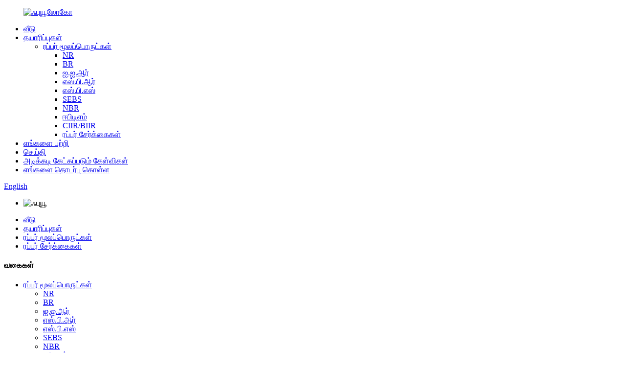

--- FILE ---
content_type: text/html
request_url: http://ta.fuyoumaoyi.com/rubber-additives/
body_size: 9715
content:
<!DOCTYPE html> <html dir="ltr" lang="ta"> <head> <meta http-equiv="Content-Type" content="text/html; charset=UTF-8" /> <!-- Google tag (gtag.js) --> <script async src="https://www.googletagmanager.com/gtag/js?id=G-FJVT77KT1V"></script> <script>
  window.dataLayer = window.dataLayer || [];
  function gtag(){dataLayer.push(arguments);}
  gtag('js', new Date());

  gtag('config', 'G-FJVT77KT1V');
</script> <title>ரப்பர் சேர்க்கைகள் உற்பத்தியாளர்கள் - சீனா ரப்பர் சேர்க்கைகள் தொழிற்சாலை மற்றும் சப்ளையர்கள்</title> <meta name="viewport" content="width=device-width,initial-scale=1,minimum-scale=1,maximum-scale=1,user-scalable=no"> <link rel="apple-touch-icon-precomposed" href=""> <meta name="format-detection" content="telephone=no"> <meta name="apple-mobile-web-app-capable" content="yes"> <meta name="apple-mobile-web-app-status-bar-style" content="black"> <link href="//cdn.globalso.com/fuyoumaoyi/style/global/style.css" rel="stylesheet"> <link href="//cdn.globalso.com/fuyoumaoyi/style/public/public.css" rel="stylesheet">  <link rel="shortcut icon" href="//cdn.globalso.com/fuyoumaoyi/cio.png" /> <link rel="canonical" href="https://www.fuyoumaoyi.com/rubber-additives/" /> <meta name="description" content="ரப்பர் சேர்க்கைகள் உற்பத்தியாளர்கள், தொழிற்சாலை, சீனாவில் இருந்து சப்ளையர்கள், உங்களுக்கும் உங்கள் வணிகத்திற்கும் நல்ல தொடக்கத்துடன் சேவை செய்வோம் என்று நாங்கள் உண்மையிலேயே நம்புகிறோம்.உங்களுக்காக எங்களால் ஏதாவது செய்ய முடிந்தால், அதைச் செய்வதில் நாங்கள் மிகவும் மகிழ்ச்சியடைவோம்.வருகைக்காக எங்கள் தொழிற்சாலைக்கு வரவேற்கிறோம்." /> <link href="//cdn.globalso.com/hide_search.css" rel="stylesheet"/><link href="//www.fuyoumaoyi.com/style/ta.html.css" rel="stylesheet"/></head> <body> <div class="container">   <!-- web_head start -->     <header class="web_head index_web_head">       <section class="head_layer">         <div class="layout">          <figure class="logo"> <a href="/">			<img src="//cdn.globalso.com/fuyoumaoyi/fuyoulogo1.png" alt="ஃபுயூலோகோ"> 				</a></figure>           <nav class="nav_wrap">            <ul class="head_nav">               <li><a href="/">வீடு</a></li> <li class="current-menu-ancestor"><a href="/products/">தயாரிப்புகள்</a> <ul class="sub-menu"> 	<li class="current-menu-ancestor current-menu-parent"><a href="/rubber-raw-materials/">ரப்பர் மூலப்பொருட்கள்</a> 	<ul class="sub-menu"> 		<li><a href="/nr/">NR</a></li> 		<li><a href="/br/">BR</a></li> 		<li><a href="/iir/">ஐ.ஐ.ஆர்</a></li> 		<li><a href="/sbr/">எஸ்.பி.ஆர்</a></li> 		<li><a href="/sbs/">எஸ்.பி.எஸ்</a></li> 		<li><a href="/sebs/">SEBS</a></li> 		<li><a href="/nbr/">NBR</a></li> 		<li><a href="/epdm/">ஈபிடிஎம்</a></li> 		<li><a href="/ciirbiir/">CIIR/BIIR</a></li> 		<li class="nav-current"><a href="/rubber-additives/">ரப்பர் சேர்க்கைகள்</a></li> 	</ul> </li> </ul> </li> <li><a href="/about-us/">எங்களை பற்றி</a></li> <li><a href="/news/">செய்தி</a></li> <li><a href="/faqs/">அடிக்கடி கேட்கப்படும் கேள்விகள்</a></li> <li><a href="/contact-us/">எங்களை தொடர்பு கொள்ள</a></li>             </ul>           </nav>            <div class="head_right">             <div class="change-language ensemble">   <div class="change-language-info">     <div class="change-language-title medium-title">        <div class="language-flag language-flag-en"><a href="https://www.fuyoumaoyi.com/"><b class="country-flag"></b><span>English</span> </a></div>        <b class="language-icon"></b>      </div> 	<div class="change-language-cont sub-content">         <div class="empty"></div>     </div>   </div> </div> <!--theme260-->              <span id="btn-search" class="btn--search"></span>           </div>         </div>       </section>     </header>       <!-- sys_sub_head -->     <section class="sys_sub_head">       <!-- swiper -->       <div class="head_bn_slider">         <div class="swiper-container">           <ul class="head_bn_items swiper-wrapper">            <li class="head_bn_item swiper-slide"><img src="//cdn.globalso.com/fuyoumaoyi/style/global/img/demo/head_banner_01.jpg" alt="ஃபுயூ"></li>           </ul>         </div>       </div>       <div class="path_bar">         <div class="layout">           <ul>            <li> <a itemprop="breadcrumb" href="/">வீடு</a></li><li> <a itemprop="breadcrumb" href="/products/" title="Products">தயாரிப்புகள்</a> </li><li> <a itemprop="breadcrumb" href="/rubber-raw-materials/" title="Rubber Raw Materials">ரப்பர் மூலப்பொருட்கள்</a> </li><li> <a href="#">ரப்பர் சேர்க்கைகள்</a></li>           </ul>         </div>       </div>     </section>              <section class="web_main page_main">   <div class="layout">     <aside class="aside">   <section class="aside-wrap">     <section class="side-widget">     <div class="side-tit-bar">       <h4 class="side-tit">வகைகள்</h4>     </div>     <ul class="side-cate">       <li class="current-menu-ancestor current-menu-parent"><a href="/rubber-raw-materials/">ரப்பர் மூலப்பொருட்கள்</a> <ul class="sub-menu"> 	<li><a href="/nr/">NR</a></li> 	<li><a href="/br/">BR</a></li> 	<li><a href="/iir/">ஐ.ஐ.ஆர்</a></li> 	<li><a href="/sbr/">எஸ்.பி.ஆர்</a></li> 	<li><a href="/sbs/">எஸ்.பி.எஸ்</a></li> 	<li><a href="/sebs/">SEBS</a></li> 	<li><a href="/nbr/">NBR</a></li> 	<li><a href="/epdm/">ஈபிடிஎம்</a></li> 	<li><a href="/ciirbiir/">CIIR/BIIR</a></li> 	<li class="nav-current"><a href="/rubber-additives/">ரப்பர் சேர்க்கைகள்</a></li> </ul> </li>     </ul>   </section>   <div class="side-widget">     <div class="side-tit-bar">       <h2 class="side-tit">சிறப்பு தயாரிப்புகள்</h2>     </div> 	  	 <div class="side-product-items">               <div class="items_content">                <div class="side_slider">                     <ul class="swiper-wrapper"> 				                   <li class="swiper-slide gm-sep side_product_item">                     <figure > <a href="/shanghai-fuyou-lord-chemlok-205-heat-curing-adhesive-product/" class="item-img"><img src="//cdn.globalso.com/fuyoumaoyi/H6c4a3ce8557f475c948c442d9ba06f71B-300x300.jpg" alt="ஷாங்காய் ஃபியூ லார்ட் செம்லோக் 205 வெப்பத்தை குணப்படுத்தும்..."></a>                       <figcaption>                         <h3 class="item_title"><a href="/shanghai-fuyou-lord-chemlok-205-heat-curing-adhesive-product/">ஷாங்காய் ஃபியூ லார்ட் செம்லோக் 205 வெப்ப குணப்படுத்தும் பிசின்</a></h3>                        </figcaption>                     </figure> 					</li> 					                   <li class="swiper-slide gm-sep side_product_item">                     <figure > <a href="/shanghai-fuyou-antioxidant-mb-nanjing-guohai-rubber-antioxidant-mb-25kg-box-has-good-anti-aging-effect-product/" class="item-img"><img src="//cdn.globalso.com/fuyoumaoyi/H3c7e04f801194e0bbf22e759badf1f97T-300x300.jpg" alt="ஷாங்காய் ஃபுயூ ஆக்ஸிஜனேற்ற MB Nanjing Guohai ru..."></a>                       <figcaption>                         <h3 class="item_title"><a href="/shanghai-fuyou-antioxidant-mb-nanjing-guohai-rubber-antioxidant-mb-25kg-box-has-good-anti-aging-effect-product/">ஷாங்காய் ஃபியூ ஆன்டிஆக்ஸிடன்ட் MB Nanjing Guohai ரப்பர் ஆக்ஸிஜனேற்ற MB 25kg / பெட்டியில் நல்ல வயதான எதிர்ப்பு உள்ளது...</a></h3>                        </figcaption>                     </figure> 					</li> 					                   <li class="swiper-slide gm-sep side_product_item">                     <figure > <a href="/shanghai-fuyou-brominated-butyl-rubber-russia-bbk232-butyl-rubber-biir232-product/" class="item-img"><img src="//cdn.globalso.com/fuyoumaoyi/Ha3cee6fa775d4e4680e97444fc21c533d-300x300.jpg" alt="ஷாங்காய் ஃபியூ ப்ரோமினேட் பியூட்டில் ரப்பர் ரஷ்யா பி..."></a>                       <figcaption>                         <h3 class="item_title"><a href="/shanghai-fuyou-brominated-butyl-rubber-russia-bbk232-butyl-rubber-biir232-product/">ஷாங்காய் ஃபுயூ ப்ரோமினேட் பியூட்டில் ரப்பர் ரஷ்யா BBK232 பியூட்டில் ரப்பர் BIIR232</a></h3>                        </figcaption>                     </figure> 					</li> 					                   <li class="swiper-slide gm-sep side_product_item">                     <figure > <a href="/shanghai-fuyou-nbr-jsr220s-raw-materials-of-nbr-product/" class="item-img"><img src="//cdn.globalso.com/fuyoumaoyi/H3d7b94c538f14e3bbcc29a118979e703n-300x300.jpg" alt="ஷாங்காய் ஃபுயூ என்பிஆர் ஜேஎஸ்ஆர்220எஸ் என்பிஆர் மூலப்பொருட்கள்"></a>                       <figcaption>                         <h3 class="item_title"><a href="/shanghai-fuyou-nbr-jsr220s-raw-materials-of-nbr-product/">ஷாங்காய் ஃபுயூ என்பிஆர் ஜேஎஸ்ஆர்220எஸ் என்பிஆர் மூலப்பொருட்கள்</a></h3>                        </figcaption>                     </figure> 					</li> 					                   <li class="swiper-slide gm-sep side_product_item">                     <figure > <a href="/styrene-butadiene-styrene-block-polymer-sbs-t171-acrylonitrile-butadiene-styrene-price-product/" class="item-img"><img src="//cdn.globalso.com/fuyoumaoyi/HTB10n0irxSYBuNjSspjq6x73VXae-300x300.jpg" alt="ஸ்டைரீன் புட்டாடீன் ஸ்டைரீன் பிளாக் பாலிமர் SBS T17..."></a>                       <figcaption>                         <h3 class="item_title"><a href="/styrene-butadiene-styrene-block-polymer-sbs-t171-acrylonitrile-butadiene-styrene-price-product/">ஸ்டைரீன் புடாடீன் ஸ்டைரீன் பிளாக் பாலிமர் SBS T171 அக்ரிலோனிட்ரைல் ப்யூடடீன் ஸ்டைரீன் விலை</a></h3>                        </figcaption>                     </figure> 					</li> 					                </ul> 				 </div>                 <div class="btn-prev"></div>                 <div class="btn-next"></div>               </div>             </div>    </div>            </section> </aside>    <section class="main">       <div class="product-list">         <h1 class="page_title">ரப்பர் சேர்க்கைகள்</h1>          	                  <ul class="product_list_items">    <li class="product_list_item">             <figure>               <span class="item_img"><img src="//cdn.globalso.com/fuyoumaoyi/H6c4a3ce8557f475c948c442d9ba06f71B.jpg" alt="ஷாங்காய் ஃபியூ லார்ட் செம்லோக் 205 வெப்ப குணப்படுத்தும் பிசின்"><a href="/shanghai-fuyou-lord-chemlok-205-heat-curing-adhesive-product/" title="Shanghai Fuyou Lord CHEMLOK 205 heat curing adhesive"></a> </span>               <figcaption> 			  <div class="item_information">                      <h3 class="item_title"><a href="/shanghai-fuyou-lord-chemlok-205-heat-curing-adhesive-product/" title="Shanghai Fuyou Lord CHEMLOK 205 heat curing adhesive">ஷாங்காய் ஃபியூ லார்ட் செம்லோக் 205 வெப்ப குணப்படுத்தும் பிசின்</a></h3>                 <div class="item_info"><p><span style="font-size: medium;">1. யுனிவர்சல் ப்ரைமர்.</span></p> <p><span style="font-size: medium;">2. மற்றும் எஃகு, துருப்பிடிக்காத எஃகு, அலுமினியம், இரும்பு, தாமிரம், அலுமினியம் அலாய் மற்றும் பிற உலோகங்கள் ஒட்டுதல்.</span></p> <p><span style="font-size: medium;">3. இது நல்ல அரிப்பு எதிர்ப்பு மற்றும் சுற்றுச்சூழல் எதிர்ப்பு உள்ளது.</span></p> </div>                 </div>                 <div class="product_btns">                   <a href="javascript:" class="priduct_btn_inquiry add_email12">விசாரணை</a><a href="/shanghai-fuyou-lord-chemlok-205-heat-curing-adhesive-product/" class="priduct_btn_detail">விவரம்</a>                 </div>               </figcaption>             </figure>           </li>    <li class="product_list_item">             <figure>               <span class="item_img"><img src="//cdn.globalso.com/fuyoumaoyi/H3c7e04f801194e0bbf22e759badf1f97T.jpg" alt="ஷாங்காய் ஃபுயூ ஆக்ஸிஜனேற்ற MB Nanjing Guohai ரப்பர் ஆக்ஸிஜனேற்ற MB 25kg / பெட்டியில் நல்ல வயதான எதிர்ப்பு விளைவைக் கொண்டுள்ளது"><a href="/shanghai-fuyou-antioxidant-mb-nanjing-guohai-rubber-antioxidant-mb-25kg-box-has-good-anti-aging-effect-product/" title="Shanghai Fuyou Antioxidant MB Nanjing Guohai rubber antioxidant MB 25kg / box has good anti-aging effect"></a> </span>               <figcaption> 			  <div class="item_information">                      <h3 class="item_title"><a href="/shanghai-fuyou-antioxidant-mb-nanjing-guohai-rubber-antioxidant-mb-25kg-box-has-good-anti-aging-effect-product/" title="Shanghai Fuyou Antioxidant MB Nanjing Guohai rubber antioxidant MB 25kg / box has good anti-aging effect">ஷாங்காய் ஃபுயூ ஆக்ஸிஜனேற்ற MB Nanjing Guohai ரப்பர் ஆக்ஸிஜனேற்ற MB 25kg / பெட்டியில் நல்ல வயதான எதிர்ப்பு விளைவைக் கொண்டுள்ளது</a></h3>                 <div class="item_info"><p><span style="font-size: medium;">ஆன்டிஆக்ஸிடன்ட் MB என்பது ரப்பர் தொழிலில் முக்கிய மாசுபடுத்தாத ஆக்ஸிஜனேற்றியாகும், இது வல்கனைசேஷன் போது ரப்பரின் நிறமாற்றத்தைக் குறைக்கும்.தயாரிப்பு இயற்கை ரப்பர், டீன் செயற்கை ரப்பர் மற்றும் லேடெக்ஸ் மற்றும் பாலிஎதிலின்களின் ஆக்ஸிஜனேற்றியாகப் பயன்படுத்தப்படலாம்.இது ஒரு வகையான இரண்டாம் நிலை ஆக்ஸிஜனேற்றம் என்று அழைக்கப்படுகிறது.மற்ற ஆன்டிஆக்ஸிடன்ட்களுடன் இதைப் பயன்படுத்தும்போது, ​​வெளிப்படையான சினெர்ஜிஸ்டிக் விளைவைப் பெறலாம்.கம்பி மற்றும் கேபிள் தொழிலுக்கு, வெளிப்படையான ஆக்ஸ்போர்டு பாட்டம், ஒளி மற்றும் பிரகாசமான வண்ண ரப்பர் பொருட்கள், ஃபோம் லேடெக்ஸ் பொருட்கள் மற்றும் பல.இது இயற்கை ரப்பர், டீன் செயற்கை ரப்பர் மற்றும் லேடெக்ஸ் ஆகியவற்றில் ஆக்ஸிஜனேற்றியாகப் பயன்படுத்தப்படுகிறது, மேலும் இது மாறி வேலன்ஸ் உலோகத்தை செயலிழக்கச் செய்யும் விளைவைக் கொண்டுள்ளது.அதன் கசப்பான சுவை காரணமாக, உணவுடன் தொடர்பு கொள்ளும் ரப்பர் பொருட்களுக்கு இது பொருந்தாது.</span></p> </div>                 </div>                 <div class="product_btns">                   <a href="javascript:" class="priduct_btn_inquiry add_email12">விசாரணை</a><a href="/shanghai-fuyou-antioxidant-mb-nanjing-guohai-rubber-antioxidant-mb-25kg-box-has-good-anti-aging-effect-product/" class="priduct_btn_detail">விவரம்</a>                 </div>               </figcaption>             </figure>           </li>    <li class="product_list_item">             <figure>               <span class="item_img"><img src="//cdn.globalso.com/fuyoumaoyi/H8bda9c1891a249129c908d4dfdfa9fc4S.jpg" alt="ஷாங்காய் ஃபியூ ரப்பர் ஆக்ஸிஜனேற்ற 4010NA தொழில்துறை ரப்பர் பிளாஸ்டிக் எதிர்ப்பு ஓசோன் வயதான நல்ல பாதுகாப்பு செயல்திறன்"><a href="/shanghai-fuyou-rubber-antioxidant-4010na-industrial-rubber-plastic-anti-ozone-aging-good-protection-performance-product/" title="Shanghai Fuyou Rubber antioxidant 4010NA industrial rubber plastic Anti ozone aging good protection performance"></a> </span>               <figcaption> 			  <div class="item_information">                      <h3 class="item_title"><a href="/shanghai-fuyou-rubber-antioxidant-4010na-industrial-rubber-plastic-anti-ozone-aging-good-protection-performance-product/" title="Shanghai Fuyou Rubber antioxidant 4010NA industrial rubber plastic Anti ozone aging good protection performance">ஷாங்காய் ஃபியூ ரப்பர் ஆக்ஸிஜனேற்ற 4010NA தொழில்துறை ரப்பர் பிளாஸ்டிக் எதிர்ப்பு ஓசோன் வயதான நல்ல பாதுகாப்பு செயல்திறன்</a></h3>                 <div class="item_info"><p><span style="font-size: medium;">வயதான எதிர்ப்பு முகவர் 4010NA ஆனது அமீன் வயதான எதிர்ப்பு முகவர்களிடையே சிறந்த செயல்திறனுடன் பொது வயதான எதிர்ப்பு முகவருக்கு சொந்தமானது, மேலும் அதன் ஓசோன் எதிர்ப்பு வயதான செயல்திறன் மற்றும் எதிர்ப்பு நெகிழ்வு கிராக்கிங் செயல்திறன் ஆகியவை குறிப்பாக சிறப்பாக உள்ளன.</span></p> </div>                 </div>                 <div class="product_btns">                   <a href="javascript:" class="priduct_btn_inquiry add_email12">விசாரணை</a><a href="/shanghai-fuyou-rubber-antioxidant-4010na-industrial-rubber-plastic-anti-ozone-aging-good-protection-performance-product/" class="priduct_btn_detail">விவரம்</a>                 </div>               </figcaption>             </figure>           </li>          </ul>         <div class="page_bar">         <div class="pages"></div>       </div>       </div>            </section>   </div> </section>      <!-- web_footer start -->     <footer class="web_footer">       <section class="foot_service">         <div class="layout">           <div class="foot_left">             <ul class="foot_nav">               <li><a href="/products/">தயாரிப்புகள்</a></li> <li><a href="/about-us/">எங்களை பற்றி</a></li> <li><a href="/news/">செய்தி</a></li> <li><a href="/faqs/">அடிக்கடி கேட்கப்படும் கேள்விகள்</a></li> <li><a href="/contact-us/">எங்களை தொடர்பு கொள்ள</a></li>             </ul>             <address class="foot_contact_list">               <ul> 			                  <li class="contact_item">                   <div class="contact_txt">                     <span class="item_label">தொலைபேசி:</span>                     <span class="item_val">+86-021-56840210</span>                   </div>                 </li> 												                <li class="contact_item clear">                   <div class="contact_txt">                     <span class="item_label">முகவரி:</span>                     <span class="item_val">Rm.803, Lianhe Binjiang Bldg, No. 111, Songqiao East Road, Baoshan Dist, Shanghai, China</span>                   </div>                 </li> 				              </ul>             </address>           </div>           <div class="foot_right">             <div class="company_subscribe">               <h3 class="subscribe_title">நீங்கள் எங்களை இங்கே தொடர்பு கொள்ளலாம்</h3>               <div class="learn_more">                 <a href="javascript:" class="button">இப்போது விசாரணை</a>               </div>             </div>           </div></div>         </section>         <section class="foot_bar">           <div class="layout">             <figure class="foot_logo">		<img src="//cdn.globalso.com/fuyoumaoyi/footlogo.png" alt="அடிக்குறிப்பு"> 	 </figure>             <div class="copyright">© பதிப்புரிமை - 2010-2022 : அனைத்து உரிமைகளும் பாதுகாக்கப்பட்டவை.<script type="text/javascript" src="//www.globalso.site/livechat.js"></script>         -  -  ,  ,  ,  ,  ,  ,         </div>             <ul class="foot_sns">              		<li><a target="_blank" href=""><img src="//cdn.globalso.com/fuyoumaoyi/sns01.png" alt="முகநூல்"></a></li> 			<li><a target="_blank" href=""><img src="//cdn.globalso.com/fuyoumaoyi/sns02.png" alt="ட்விட்டர்"></a></li> 			<li><a target="_blank" href=""><img src="//cdn.globalso.com/fuyoumaoyi/linnk.png" alt="இணைப்பு"></a></li> 			<li><a target="_blank" href=""><img src="//cdn.globalso.com/fuyoumaoyi/sns04.png" alt="வலைஒளி"></a></li> 	            </ul>           </div>         </section>          </footer>     <!--// web_footer end -->   </div> <aside class="scrollsidebar" id="scrollsidebar">   <div class="side_content">     <div class="side_list">       <header class="hd"><img src="//cdn.globalso.com/title_pic.png" alt="ஆன்லைன் இன்யூரி"/></header>       <div class="cont">         <li><a class="email" href="javascript:" >மின்னஞ்சல் அனுப்பு</a></li>                                       </div>                   <div class="side_title"><a  class="close_btn"><span>x</span></a></div>     </div>   </div>   <div class="show_btn"></div> </aside> <div class="inquiry-pop-bd">   <div class="inquiry-pop"> <i class="ico-close-pop" onclick="hideMsgPop();"></i>      <script type="text/javascript" src="//www.globalso.site/form.js"></script>   </div> </div>    <div class="web-search"> <b id="btn-search-close" class="btn--search-close"></b>     <div style=" width:100%">       <div class="head-search">         <form action="/search.php" method="get">           <input class="search-ipt" name="s" placeholder="Start Typing..." /> 		  <input type="hidden" name="cat" value="490"/>           <input class="search-btn" type="submit" value=""/>           <span class="search-attr">தேட என்டர் அல்லது மூட ESC ஐ அழுத்தவும்</span>         </form>       </div>     </div>   </div> <script type="text/javascript" src="//cdn.globalso.com/fuyoumaoyi/style/global/js/jquery.min.js"></script>  <script type="text/javascript" src="//cdn.globalso.com/fuyoumaoyi/style/global/js/common.js"></script> <script type="text/javascript" src="//cdn.globalso.com/fuyoumaoyi/style/public/public.js"></script>  <!--[if lt IE 9]> <script src="//cdn.globalso.com/fuyoumaoyi/style/global/js/html5.js"></script> <![endif]--> <script type="text/javascript">

if(typeof jQuery == 'undefined' || typeof jQuery.fn.on == 'undefined') {
	document.write('<script src="https://www.fuyoumaoyi.com/wp-content/plugins/bb-plugin/js/jquery.js"><\/script>');
	document.write('<script src="https://www.fuyoumaoyi.com/wp-content/plugins/bb-plugin/js/jquery.migrate.min.js"><\/script>');
}

</script><ul class="prisna-wp-translate-seo" id="prisna-translator-seo"><li class="language-flag language-flag-en"><a href="https://www.fuyoumaoyi.com/rubber-additives/" title="English" target="_blank"><b class="country-flag"></b><span>English</span></a></li><li class="language-flag language-flag-fr"><a href="http://fr.fuyoumaoyi.com/rubber-additives/" title="French" target="_blank"><b class="country-flag"></b><span>French</span></a></li><li class="language-flag language-flag-de"><a href="http://de.fuyoumaoyi.com/rubber-additives/" title="German" target="_blank"><b class="country-flag"></b><span>German</span></a></li><li class="language-flag language-flag-pt"><a href="http://pt.fuyoumaoyi.com/rubber-additives/" title="Portuguese" target="_blank"><b class="country-flag"></b><span>Portuguese</span></a></li><li class="language-flag language-flag-es"><a href="http://es.fuyoumaoyi.com/rubber-additives/" title="Spanish" target="_blank"><b class="country-flag"></b><span>Spanish</span></a></li><li class="language-flag language-flag-ru"><a href="http://ru.fuyoumaoyi.com/rubber-additives/" title="Russian" target="_blank"><b class="country-flag"></b><span>Russian</span></a></li><li class="language-flag language-flag-ja"><a href="http://ja.fuyoumaoyi.com/rubber-additives/" title="Japanese" target="_blank"><b class="country-flag"></b><span>Japanese</span></a></li><li class="language-flag language-flag-ko"><a href="http://ko.fuyoumaoyi.com/rubber-additives/" title="Korean" target="_blank"><b class="country-flag"></b><span>Korean</span></a></li><li class="language-flag language-flag-ar"><a href="http://ar.fuyoumaoyi.com/rubber-additives/" title="Arabic" target="_blank"><b class="country-flag"></b><span>Arabic</span></a></li><li class="language-flag language-flag-ga"><a href="http://ga.fuyoumaoyi.com/rubber-additives/" title="Irish" target="_blank"><b class="country-flag"></b><span>Irish</span></a></li><li class="language-flag language-flag-el"><a href="http://el.fuyoumaoyi.com/rubber-additives/" title="Greek" target="_blank"><b class="country-flag"></b><span>Greek</span></a></li><li class="language-flag language-flag-tr"><a href="http://tr.fuyoumaoyi.com/rubber-additives/" title="Turkish" target="_blank"><b class="country-flag"></b><span>Turkish</span></a></li><li class="language-flag language-flag-it"><a href="http://it.fuyoumaoyi.com/rubber-additives/" title="Italian" target="_blank"><b class="country-flag"></b><span>Italian</span></a></li><li class="language-flag language-flag-da"><a href="http://da.fuyoumaoyi.com/rubber-additives/" title="Danish" target="_blank"><b class="country-flag"></b><span>Danish</span></a></li><li class="language-flag language-flag-ro"><a href="http://ro.fuyoumaoyi.com/rubber-additives/" title="Romanian" target="_blank"><b class="country-flag"></b><span>Romanian</span></a></li><li class="language-flag language-flag-id"><a href="http://id.fuyoumaoyi.com/rubber-additives/" title="Indonesian" target="_blank"><b class="country-flag"></b><span>Indonesian</span></a></li><li class="language-flag language-flag-cs"><a href="http://cs.fuyoumaoyi.com/rubber-additives/" title="Czech" target="_blank"><b class="country-flag"></b><span>Czech</span></a></li><li class="language-flag language-flag-af"><a href="http://af.fuyoumaoyi.com/rubber-additives/" title="Afrikaans" target="_blank"><b class="country-flag"></b><span>Afrikaans</span></a></li><li class="language-flag language-flag-sv"><a href="http://sv.fuyoumaoyi.com/rubber-additives/" title="Swedish" target="_blank"><b class="country-flag"></b><span>Swedish</span></a></li><li class="language-flag language-flag-pl"><a href="http://pl.fuyoumaoyi.com/rubber-additives/" title="Polish" target="_blank"><b class="country-flag"></b><span>Polish</span></a></li><li class="language-flag language-flag-eu"><a href="http://eu.fuyoumaoyi.com/rubber-additives/" title="Basque" target="_blank"><b class="country-flag"></b><span>Basque</span></a></li><li class="language-flag language-flag-ca"><a href="http://ca.fuyoumaoyi.com/rubber-additives/" title="Catalan" target="_blank"><b class="country-flag"></b><span>Catalan</span></a></li><li class="language-flag language-flag-eo"><a href="http://eo.fuyoumaoyi.com/rubber-additives/" title="Esperanto" target="_blank"><b class="country-flag"></b><span>Esperanto</span></a></li><li class="language-flag language-flag-hi"><a href="http://hi.fuyoumaoyi.com/rubber-additives/" title="Hindi" target="_blank"><b class="country-flag"></b><span>Hindi</span></a></li><li class="language-flag language-flag-lo"><a href="http://lo.fuyoumaoyi.com/rubber-additives/" title="Lao" target="_blank"><b class="country-flag"></b><span>Lao</span></a></li><li class="language-flag language-flag-sq"><a href="http://sq.fuyoumaoyi.com/rubber-additives/" title="Albanian" target="_blank"><b class="country-flag"></b><span>Albanian</span></a></li><li class="language-flag language-flag-am"><a href="http://am.fuyoumaoyi.com/rubber-additives/" title="Amharic" target="_blank"><b class="country-flag"></b><span>Amharic</span></a></li><li class="language-flag language-flag-hy"><a href="http://hy.fuyoumaoyi.com/rubber-additives/" title="Armenian" target="_blank"><b class="country-flag"></b><span>Armenian</span></a></li><li class="language-flag language-flag-az"><a href="http://az.fuyoumaoyi.com/rubber-additives/" title="Azerbaijani" target="_blank"><b class="country-flag"></b><span>Azerbaijani</span></a></li><li class="language-flag language-flag-be"><a href="http://be.fuyoumaoyi.com/rubber-additives/" title="Belarusian" target="_blank"><b class="country-flag"></b><span>Belarusian</span></a></li><li class="language-flag language-flag-bn"><a href="http://bn.fuyoumaoyi.com/rubber-additives/" title="Bengali" target="_blank"><b class="country-flag"></b><span>Bengali</span></a></li><li class="language-flag language-flag-bs"><a href="http://bs.fuyoumaoyi.com/rubber-additives/" title="Bosnian" target="_blank"><b class="country-flag"></b><span>Bosnian</span></a></li><li class="language-flag language-flag-bg"><a href="http://bg.fuyoumaoyi.com/rubber-additives/" title="Bulgarian" target="_blank"><b class="country-flag"></b><span>Bulgarian</span></a></li><li class="language-flag language-flag-ceb"><a href="http://ceb.fuyoumaoyi.com/rubber-additives/" title="Cebuano" target="_blank"><b class="country-flag"></b><span>Cebuano</span></a></li><li class="language-flag language-flag-ny"><a href="http://ny.fuyoumaoyi.com/rubber-additives/" title="Chichewa" target="_blank"><b class="country-flag"></b><span>Chichewa</span></a></li><li class="language-flag language-flag-co"><a href="http://co.fuyoumaoyi.com/rubber-additives/" title="Corsican" target="_blank"><b class="country-flag"></b><span>Corsican</span></a></li><li class="language-flag language-flag-hr"><a href="http://hr.fuyoumaoyi.com/rubber-additives/" title="Croatian" target="_blank"><b class="country-flag"></b><span>Croatian</span></a></li><li class="language-flag language-flag-nl"><a href="http://nl.fuyoumaoyi.com/rubber-additives/" title="Dutch" target="_blank"><b class="country-flag"></b><span>Dutch</span></a></li><li class="language-flag language-flag-et"><a href="http://et.fuyoumaoyi.com/rubber-additives/" title="Estonian" target="_blank"><b class="country-flag"></b><span>Estonian</span></a></li><li class="language-flag language-flag-tl"><a href="http://tl.fuyoumaoyi.com/rubber-additives/" title="Filipino" target="_blank"><b class="country-flag"></b><span>Filipino</span></a></li><li class="language-flag language-flag-fi"><a href="http://fi.fuyoumaoyi.com/rubber-additives/" title="Finnish" target="_blank"><b class="country-flag"></b><span>Finnish</span></a></li><li class="language-flag language-flag-fy"><a href="http://fy.fuyoumaoyi.com/rubber-additives/" title="Frisian" target="_blank"><b class="country-flag"></b><span>Frisian</span></a></li><li class="language-flag language-flag-gl"><a href="http://gl.fuyoumaoyi.com/rubber-additives/" title="Galician" target="_blank"><b class="country-flag"></b><span>Galician</span></a></li><li class="language-flag language-flag-ka"><a href="http://ka.fuyoumaoyi.com/rubber-additives/" title="Georgian" target="_blank"><b class="country-flag"></b><span>Georgian</span></a></li><li class="language-flag language-flag-gu"><a href="http://gu.fuyoumaoyi.com/rubber-additives/" title="Gujarati" target="_blank"><b class="country-flag"></b><span>Gujarati</span></a></li><li class="language-flag language-flag-ht"><a href="http://ht.fuyoumaoyi.com/rubber-additives/" title="Haitian" target="_blank"><b class="country-flag"></b><span>Haitian</span></a></li><li class="language-flag language-flag-ha"><a href="http://ha.fuyoumaoyi.com/rubber-additives/" title="Hausa" target="_blank"><b class="country-flag"></b><span>Hausa</span></a></li><li class="language-flag language-flag-haw"><a href="http://haw.fuyoumaoyi.com/rubber-additives/" title="Hawaiian" target="_blank"><b class="country-flag"></b><span>Hawaiian</span></a></li><li class="language-flag language-flag-iw"><a href="http://iw.fuyoumaoyi.com/rubber-additives/" title="Hebrew" target="_blank"><b class="country-flag"></b><span>Hebrew</span></a></li><li class="language-flag language-flag-hmn"><a href="http://hmn.fuyoumaoyi.com/rubber-additives/" title="Hmong" target="_blank"><b class="country-flag"></b><span>Hmong</span></a></li><li class="language-flag language-flag-hu"><a href="http://hu.fuyoumaoyi.com/rubber-additives/" title="Hungarian" target="_blank"><b class="country-flag"></b><span>Hungarian</span></a></li><li class="language-flag language-flag-is"><a href="http://is.fuyoumaoyi.com/rubber-additives/" title="Icelandic" target="_blank"><b class="country-flag"></b><span>Icelandic</span></a></li><li class="language-flag language-flag-ig"><a href="http://ig.fuyoumaoyi.com/rubber-additives/" title="Igbo" target="_blank"><b class="country-flag"></b><span>Igbo</span></a></li><li class="language-flag language-flag-jw"><a href="http://jw.fuyoumaoyi.com/rubber-additives/" title="Javanese" target="_blank"><b class="country-flag"></b><span>Javanese</span></a></li><li class="language-flag language-flag-kn"><a href="http://kn.fuyoumaoyi.com/rubber-additives/" title="Kannada" target="_blank"><b class="country-flag"></b><span>Kannada</span></a></li><li class="language-flag language-flag-kk"><a href="http://kk.fuyoumaoyi.com/rubber-additives/" title="Kazakh" target="_blank"><b class="country-flag"></b><span>Kazakh</span></a></li><li class="language-flag language-flag-km"><a href="http://km.fuyoumaoyi.com/rubber-additives/" title="Khmer" target="_blank"><b class="country-flag"></b><span>Khmer</span></a></li><li class="language-flag language-flag-ku"><a href="http://ku.fuyoumaoyi.com/rubber-additives/" title="Kurdish" target="_blank"><b class="country-flag"></b><span>Kurdish</span></a></li><li class="language-flag language-flag-ky"><a href="http://ky.fuyoumaoyi.com/rubber-additives/" title="Kyrgyz" target="_blank"><b class="country-flag"></b><span>Kyrgyz</span></a></li><li class="language-flag language-flag-la"><a href="http://la.fuyoumaoyi.com/rubber-additives/" title="Latin" target="_blank"><b class="country-flag"></b><span>Latin</span></a></li><li class="language-flag language-flag-lv"><a href="http://lv.fuyoumaoyi.com/rubber-additives/" title="Latvian" target="_blank"><b class="country-flag"></b><span>Latvian</span></a></li><li class="language-flag language-flag-lt"><a href="http://lt.fuyoumaoyi.com/rubber-additives/" title="Lithuanian" target="_blank"><b class="country-flag"></b><span>Lithuanian</span></a></li><li class="language-flag language-flag-lb"><a href="http://lb.fuyoumaoyi.com/rubber-additives/" title="Luxembou.." target="_blank"><b class="country-flag"></b><span>Luxembou..</span></a></li><li class="language-flag language-flag-mk"><a href="http://mk.fuyoumaoyi.com/rubber-additives/" title="Macedonian" target="_blank"><b class="country-flag"></b><span>Macedonian</span></a></li><li class="language-flag language-flag-mg"><a href="http://mg.fuyoumaoyi.com/rubber-additives/" title="Malagasy" target="_blank"><b class="country-flag"></b><span>Malagasy</span></a></li><li class="language-flag language-flag-ms"><a href="http://ms.fuyoumaoyi.com/rubber-additives/" title="Malay" target="_blank"><b class="country-flag"></b><span>Malay</span></a></li><li class="language-flag language-flag-ml"><a href="http://ml.fuyoumaoyi.com/rubber-additives/" title="Malayalam" target="_blank"><b class="country-flag"></b><span>Malayalam</span></a></li><li class="language-flag language-flag-mt"><a href="http://mt.fuyoumaoyi.com/rubber-additives/" title="Maltese" target="_blank"><b class="country-flag"></b><span>Maltese</span></a></li><li class="language-flag language-flag-mi"><a href="http://mi.fuyoumaoyi.com/rubber-additives/" title="Maori" target="_blank"><b class="country-flag"></b><span>Maori</span></a></li><li class="language-flag language-flag-mr"><a href="http://mr.fuyoumaoyi.com/rubber-additives/" title="Marathi" target="_blank"><b class="country-flag"></b><span>Marathi</span></a></li><li class="language-flag language-flag-mn"><a href="http://mn.fuyoumaoyi.com/rubber-additives/" title="Mongolian" target="_blank"><b class="country-flag"></b><span>Mongolian</span></a></li><li class="language-flag language-flag-my"><a href="http://my.fuyoumaoyi.com/rubber-additives/" title="Burmese" target="_blank"><b class="country-flag"></b><span>Burmese</span></a></li><li class="language-flag language-flag-ne"><a href="http://ne.fuyoumaoyi.com/rubber-additives/" title="Nepali" target="_blank"><b class="country-flag"></b><span>Nepali</span></a></li><li class="language-flag language-flag-no"><a href="http://no.fuyoumaoyi.com/rubber-additives/" title="Norwegian" target="_blank"><b class="country-flag"></b><span>Norwegian</span></a></li><li class="language-flag language-flag-ps"><a href="http://ps.fuyoumaoyi.com/rubber-additives/" title="Pashto" target="_blank"><b class="country-flag"></b><span>Pashto</span></a></li><li class="language-flag language-flag-fa"><a href="http://fa.fuyoumaoyi.com/rubber-additives/" title="Persian" target="_blank"><b class="country-flag"></b><span>Persian</span></a></li><li class="language-flag language-flag-pa"><a href="http://pa.fuyoumaoyi.com/rubber-additives/" title="Punjabi" target="_blank"><b class="country-flag"></b><span>Punjabi</span></a></li><li class="language-flag language-flag-sr"><a href="http://sr.fuyoumaoyi.com/rubber-additives/" title="Serbian" target="_blank"><b class="country-flag"></b><span>Serbian</span></a></li><li class="language-flag language-flag-st"><a href="http://st.fuyoumaoyi.com/rubber-additives/" title="Sesotho" target="_blank"><b class="country-flag"></b><span>Sesotho</span></a></li><li class="language-flag language-flag-si"><a href="http://si.fuyoumaoyi.com/rubber-additives/" title="Sinhala" target="_blank"><b class="country-flag"></b><span>Sinhala</span></a></li><li class="language-flag language-flag-sk"><a href="http://sk.fuyoumaoyi.com/rubber-additives/" title="Slovak" target="_blank"><b class="country-flag"></b><span>Slovak</span></a></li><li class="language-flag language-flag-sl"><a href="http://sl.fuyoumaoyi.com/rubber-additives/" title="Slovenian" target="_blank"><b class="country-flag"></b><span>Slovenian</span></a></li><li class="language-flag language-flag-so"><a href="http://so.fuyoumaoyi.com/rubber-additives/" title="Somali" target="_blank"><b class="country-flag"></b><span>Somali</span></a></li><li class="language-flag language-flag-sm"><a href="http://sm.fuyoumaoyi.com/rubber-additives/" title="Samoan" target="_blank"><b class="country-flag"></b><span>Samoan</span></a></li><li class="language-flag language-flag-gd"><a href="http://gd.fuyoumaoyi.com/rubber-additives/" title="Scots Gaelic" target="_blank"><b class="country-flag"></b><span>Scots Gaelic</span></a></li><li class="language-flag language-flag-sn"><a href="http://sn.fuyoumaoyi.com/rubber-additives/" title="Shona" target="_blank"><b class="country-flag"></b><span>Shona</span></a></li><li class="language-flag language-flag-sd"><a href="http://sd.fuyoumaoyi.com/rubber-additives/" title="Sindhi" target="_blank"><b class="country-flag"></b><span>Sindhi</span></a></li><li class="language-flag language-flag-su"><a href="http://su.fuyoumaoyi.com/rubber-additives/" title="Sundanese" target="_blank"><b class="country-flag"></b><span>Sundanese</span></a></li><li class="language-flag language-flag-sw"><a href="http://sw.fuyoumaoyi.com/rubber-additives/" title="Swahili" target="_blank"><b class="country-flag"></b><span>Swahili</span></a></li><li class="language-flag language-flag-tg"><a href="http://tg.fuyoumaoyi.com/rubber-additives/" title="Tajik" target="_blank"><b class="country-flag"></b><span>Tajik</span></a></li><li class="language-flag language-flag-ta"><a href="http://ta.fuyoumaoyi.com/rubber-additives/" title="Tamil" target="_blank"><b class="country-flag"></b><span>Tamil</span></a></li><li class="language-flag language-flag-te"><a href="http://te.fuyoumaoyi.com/rubber-additives/" title="Telugu" target="_blank"><b class="country-flag"></b><span>Telugu</span></a></li><li class="language-flag language-flag-th"><a href="http://th.fuyoumaoyi.com/rubber-additives/" title="Thai" target="_blank"><b class="country-flag"></b><span>Thai</span></a></li><li class="language-flag language-flag-uk"><a href="http://uk.fuyoumaoyi.com/rubber-additives/" title="Ukrainian" target="_blank"><b class="country-flag"></b><span>Ukrainian</span></a></li><li class="language-flag language-flag-ur"><a href="http://ur.fuyoumaoyi.com/rubber-additives/" title="Urdu" target="_blank"><b class="country-flag"></b><span>Urdu</span></a></li><li class="language-flag language-flag-uz"><a href="http://uz.fuyoumaoyi.com/rubber-additives/" title="Uzbek" target="_blank"><b class="country-flag"></b><span>Uzbek</span></a></li><li class="language-flag language-flag-vi"><a href="http://vi.fuyoumaoyi.com/rubber-additives/" title="Vietnamese" target="_blank"><b class="country-flag"></b><span>Vietnamese</span></a></li><li class="language-flag language-flag-cy"><a href="http://cy.fuyoumaoyi.com/rubber-additives/" title="Welsh" target="_blank"><b class="country-flag"></b><span>Welsh</span></a></li><li class="language-flag language-flag-xh"><a href="http://xh.fuyoumaoyi.com/rubber-additives/" title="Xhosa" target="_blank"><b class="country-flag"></b><span>Xhosa</span></a></li><li class="language-flag language-flag-yi"><a href="http://yi.fuyoumaoyi.com/rubber-additives/" title="Yiddish" target="_blank"><b class="country-flag"></b><span>Yiddish</span></a></li><li class="language-flag language-flag-yo"><a href="http://yo.fuyoumaoyi.com/rubber-additives/" title="Yoruba" target="_blank"><b class="country-flag"></b><span>Yoruba</span></a></li><li class="language-flag language-flag-zu"><a href="http://zu.fuyoumaoyi.com/rubber-additives/" title="Zulu" target="_blank"><b class="country-flag"></b><span>Zulu</span></a></li><li class="language-flag language-flag-rw"><a href="http://rw.fuyoumaoyi.com/rubber-additives/" title="Kinyarwanda" target="_blank"><b class="country-flag"></b><span>Kinyarwanda</span></a></li><li class="language-flag language-flag-tt"><a href="http://tt.fuyoumaoyi.com/rubber-additives/" title="Tatar" target="_blank"><b class="country-flag"></b><span>Tatar</span></a></li><li class="language-flag language-flag-or"><a href="http://or.fuyoumaoyi.com/rubber-additives/" title="Oriya" target="_blank"><b class="country-flag"></b><span>Oriya</span></a></li><li class="language-flag language-flag-tk"><a href="http://tk.fuyoumaoyi.com/rubber-additives/" title="Turkmen" target="_blank"><b class="country-flag"></b><span>Turkmen</span></a></li><li class="language-flag language-flag-ug"><a href="http://ug.fuyoumaoyi.com/rubber-additives/" title="Uyghur" target="_blank"><b class="country-flag"></b><span>Uyghur</span></a></li></ul><link rel='stylesheet' id='fl-builder-layout-1621-css'  href='https://www.fuyoumaoyi.com/uploads/bb-plugin/cache/1621-layout.css?ver=db5453129e116f0fffad4379cc97f05f' type='text/css' media='all' /> <link rel='stylesheet' id='fl-builder-layout-1610-css'  href='https://www.fuyoumaoyi.com/uploads/bb-plugin/cache/1610-layout-partial.css?ver=7924c26753ca6d905e57255d2b0d1276' type='text/css' media='all' /> <link rel='stylesheet' id='fl-builder-layout-1592-css'  href='https://www.fuyoumaoyi.com/uploads/bb-plugin/cache/1592-layout-partial.css?ver=6b00b26c1141503036e843145d4665b8' type='text/css' media='all' />   <script type='text/javascript' src='https://www.fuyoumaoyi.com/uploads/bb-plugin/cache/1621-layout.js?ver=db5453129e116f0fffad4379cc97f05f'></script> <script>
function getCookie(name) {
    var arg = name + "=";
    var alen = arg.length;
    var clen = document.cookie.length;
    var i = 0;
    while (i < clen) {
        var j = i + alen;
        if (document.cookie.substring(i, j) == arg) return getCookieVal(j);
        i = document.cookie.indexOf(" ", i) + 1;
        if (i == 0) break;
    }
    return null;
}
function setCookie(name, value) {
    var expDate = new Date();
    var argv = setCookie.arguments;
    var argc = setCookie.arguments.length;
    var expires = (argc > 2) ? argv[2] : null;
    var path = (argc > 3) ? argv[3] : null;
    var domain = (argc > 4) ? argv[4] : null;
    var secure = (argc > 5) ? argv[5] : false;
    if (expires != null) {
        expDate.setTime(expDate.getTime() + expires);
    }
    document.cookie = name + "=" + escape(value) + ((expires == null) ? "": ("; expires=" + expDate.toUTCString())) + ((path == null) ? "": ("; path=" + path)) + ((domain == null) ? "": ("; domain=" + domain)) + ((secure == true) ? "; secure": "");
}
function getCookieVal(offset) {
    var endstr = document.cookie.indexOf(";", offset);
    if (endstr == -1) endstr = document.cookie.length;
    return unescape(document.cookie.substring(offset, endstr));
}

var firstshow = 0;
var cfstatshowcookie = getCookie('easyiit_stats');
if (cfstatshowcookie != 1) {
    a = new Date();
    h = a.getHours();
    m = a.getMinutes();
    s = a.getSeconds();
    sparetime = 1000 * 60 * 60 * 24 * 1 - (h * 3600 + m * 60 + s) * 1000 - 1;
    setCookie('easyiit_stats', 1, sparetime, '/');
    firstshow = 1;
}
if (!navigator.cookieEnabled) {
    firstshow = 0;
}
var referrer = escape(document.referrer);
var currweb = escape(location.href);
var screenwidth = screen.width;
var screenheight = screen.height;
var screencolordepth = screen.colorDepth;
$(function($){
   $.get("https://www.fuyoumaoyi.com/statistic.php", { action:'stats_init', assort:0, referrer:referrer, currweb:currweb , firstshow:firstshow ,screenwidth:screenwidth, screenheight: screenheight, screencolordepth: screencolordepth, ranstr: Math.random()},function(data){}, "json");
			
});
</script>   </body> </html><!-- Globalso Cache file was created in 0.38299989700317 seconds, on 21-12-22 14:53:19 -->

--- FILE ---
content_type: text/css
request_url: https://www.fuyoumaoyi.com/uploads/bb-plugin/cache/1610-layout-partial.css?ver=7924c26753ca6d905e57255d2b0d1276
body_size: 518
content:
 .fl-node-61dcf8023d5b4 > .fl-row-content-wrap {padding-top:0px;padding-right:0px;padding-bottom:0px;padding-left:0px;} .fl-node-61dcf922caee9 > .fl-row-content-wrap {padding-top:0px;padding-right:0px;padding-bottom:0px;padding-left:0px;} .fl-node-61dcf9f2739a6 > .fl-row-content-wrap {padding-top:0px;padding-right:0px;padding-bottom:0px;padding-left:0px;} .fl-node-61dcfaf4c34c0 > .fl-row-content-wrap {padding-top:0px;padding-right:0px;padding-bottom:0px;padding-left:0px;} .fl-node-61dd406b00942 > .fl-row-content-wrap {padding-top:0px;padding-right:0px;padding-bottom:0px;padding-left:0px;} .fl-node-61dd40989a449 > .fl-row-content-wrap {padding-top:0px;padding-right:0px;padding-bottom:0px;padding-left:0px;}.fl-node-61dcf8023eb89 {width: 100%;}.fl-node-61dcf8f127e2a {width: 100%;}.fl-node-61dd43beb132f {width: 100%;}.fl-node-61dcf922cb205 {width: 100%;}.fl-node-61dd415db55eb {width: 100%;}.fl-node-61dd3ee16b5ea {width: 65.47%;}.fl-node-61dcfa205b79e {width: 34.53%;}.fl-node-61df934097960 {width: 100%;}.fl-node-61dcfaf4c39a5 {width: 100%;}.fl-node-61dd3a6d197fe {width: 50%;}.fl-builder-content .fl-node-61dd3a6d197fe > .fl-col-content {border-style: solid;border-width: 0;border-color: #dddddd;border-color: rgba(221,221,221, 1);} .fl-node-61dd3a6d197fe > .fl-col-content {margin-top:10px;margin-right:10px;margin-bottom:10px;margin-left:10px;}.fl-builder-content .fl-node-61dd3a6d197fe > .fl-col-content {border-top-width:1px;border-right-width:1px;border-bottom-width:1px;border-left-width:1px;}.fl-node-61dd4b3aa0b3b {width: 50%;}.fl-builder-content .fl-node-61dd4b3aa0b3b > .fl-col-content {border-style: solid;border-width: 0;border-color: #dddddd;border-color: rgba(221,221,221, 1);} .fl-node-61dd4b3aa0b3b > .fl-col-content {margin-top:10px;margin-right:10px;margin-bottom:10px;margin-left:10px;}.fl-builder-content .fl-node-61dd4b3aa0b3b > .fl-col-content {border-top-width:1px;border-right-width:1px;border-bottom-width:1px;border-left-width:1px;}.fl-node-61dd4b5c6d157 {width: 50%;}.fl-builder-content .fl-node-61dd4b5c6d157 > .fl-col-content {border-style: solid;border-width: 0;border-color: #dddddd;border-color: rgba(221,221,221, 1);} .fl-node-61dd4b5c6d157 > .fl-col-content {margin-top:10px;margin-right:10px;margin-bottom:10px;margin-left:10px;}.fl-builder-content .fl-node-61dd4b5c6d157 > .fl-col-content {border-top-width:1px;border-right-width:1px;border-bottom-width:1px;border-left-width:1px;}.fl-node-61dd4b5e6889f {width: 50%;}.fl-builder-content .fl-node-61dd4b5e6889f > .fl-col-content {border-style: solid;border-width: 0;border-color: #dddddd;border-color: rgba(221,221,221, 1);} .fl-node-61dd4b5e6889f > .fl-col-content {margin-top:10px;margin-right:10px;margin-bottom:10px;margin-left:10px;}.fl-builder-content .fl-node-61dd4b5e6889f > .fl-col-content {border-top-width:1px;border-right-width:1px;border-bottom-width:1px;border-left-width:1px;}.fl-node-61dd406b00fdd {width: 100%;}.fl-node-61dd407fbc7e0 {width: 100%;}.fl-node-61dd40989a912 {width: 100%;}.fl-node-61dd46987a2d9 {width: 100%;}.fl-node-61dd46e90cfbb {width: 100%;}.fl-module-heading .fl-heading {padding: 0 !important;margin: 0 !important;}.fl-node-61dcf8023d499.fl-module-heading .fl-heading {text-align: left;} .fl-node-61dcf8f127bf4 > .fl-module-content {margin-bottom:0px;} .fl-node-61dd43bc41968 > .fl-module-content {margin-top:0px;margin-bottom:0px;}.fl-node-61dcf922cb242.fl-module-heading .fl-heading {text-align: left;} .fl-node-61dd43f50e2c1 > .fl-module-content {margin-top:0px;margin-bottom:0px;} .fl-node-61df933e6955d > .fl-module-content {margin-top:0px;margin-bottom:0px;}.fl-node-61dcfaf4c39e4.fl-module-heading .fl-heading {text-align: left;}.fl-node-61dd406b0101a.fl-module-heading .fl-heading {text-align: left;}

--- FILE ---
content_type: text/css
request_url: https://www.fuyoumaoyi.com/uploads/bb-plugin/cache/1592-layout-partial.css?ver=6b00b26c1141503036e843145d4665b8
body_size: 493
content:
 .fl-node-61dcf8023d5b4 > .fl-row-content-wrap {padding-top:0px;padding-right:0px;padding-bottom:0px;padding-left:0px;} .fl-node-61dcf922caee9 > .fl-row-content-wrap {padding-top:0px;padding-right:0px;padding-bottom:0px;padding-left:0px;} .fl-node-61dcf9f2739a6 > .fl-row-content-wrap {padding-top:0px;padding-right:0px;padding-bottom:0px;padding-left:0px;} .fl-node-61dcfaf4c34c0 > .fl-row-content-wrap {padding-top:0px;padding-right:0px;padding-bottom:0px;padding-left:0px;} .fl-node-61dd406b00942 > .fl-row-content-wrap {padding-top:0px;padding-right:0px;padding-bottom:0px;padding-left:0px;} .fl-node-61dd40989a449 > .fl-row-content-wrap {padding-top:0px;padding-right:0px;padding-bottom:0px;padding-left:0px;}.fl-node-61dcf8023eb89 {width: 100%;}.fl-node-61dcf8f127e2a {width: 100%;}.fl-node-61dd43beb132f {width: 100%;}.fl-node-61dcf922cb205 {width: 100%;}.fl-node-61dd415db55eb {width: 100%;}.fl-node-61dd3ee16b5ea {width: 65.47%;}.fl-node-61dcfa205b79e {width: 34.53%;}.fl-node-61dcfaf4c39a5 {width: 100%;}.fl-node-61dd3a6d197fe {width: 50%;}.fl-builder-content .fl-node-61dd3a6d197fe > .fl-col-content {border-style: solid;border-width: 0;border-color: #dddddd;border-color: rgba(221,221,221, 1);} .fl-node-61dd3a6d197fe > .fl-col-content {margin-top:10px;margin-right:10px;margin-bottom:10px;margin-left:10px;}.fl-builder-content .fl-node-61dd3a6d197fe > .fl-col-content {border-top-width:1px;border-right-width:1px;border-bottom-width:1px;border-left-width:1px;}.fl-node-61dd4b3aa0b3b {width: 50%;}.fl-builder-content .fl-node-61dd4b3aa0b3b > .fl-col-content {border-style: solid;border-width: 0;border-color: #dddddd;border-color: rgba(221,221,221, 1);} .fl-node-61dd4b3aa0b3b > .fl-col-content {margin-top:10px;margin-right:10px;margin-bottom:10px;margin-left:10px;}.fl-builder-content .fl-node-61dd4b3aa0b3b > .fl-col-content {border-top-width:1px;border-right-width:1px;border-bottom-width:1px;border-left-width:1px;}.fl-node-61dd4b5c6d157 {width: 50%;}.fl-builder-content .fl-node-61dd4b5c6d157 > .fl-col-content {border-style: solid;border-width: 0;border-color: #dddddd;border-color: rgba(221,221,221, 1);} .fl-node-61dd4b5c6d157 > .fl-col-content {margin-top:10px;margin-right:10px;margin-bottom:10px;margin-left:10px;}.fl-builder-content .fl-node-61dd4b5c6d157 > .fl-col-content {border-top-width:1px;border-right-width:1px;border-bottom-width:1px;border-left-width:1px;}.fl-node-61dd4b5e6889f {width: 50%;}.fl-builder-content .fl-node-61dd4b5e6889f > .fl-col-content {border-style: solid;border-width: 0;border-color: #dddddd;border-color: rgba(221,221,221, 1);} .fl-node-61dd4b5e6889f > .fl-col-content {margin-top:10px;margin-right:10px;margin-bottom:10px;margin-left:10px;}.fl-builder-content .fl-node-61dd4b5e6889f > .fl-col-content {border-top-width:1px;border-right-width:1px;border-bottom-width:1px;border-left-width:1px;}.fl-node-61dd406b00fdd {width: 100%;}.fl-node-61dd407fbc7e0 {width: 100%;}.fl-node-61dd40989a912 {width: 100%;}.fl-node-61dd46987a2d9 {width: 100%;}.fl-node-61dd46e90cfbb {width: 100%;}.fl-module-heading .fl-heading {padding: 0 !important;margin: 0 !important;}.fl-node-61dcf8023d499.fl-module-heading .fl-heading {text-align: left;} .fl-node-61dcf8f127bf4 > .fl-module-content {margin-bottom:0px;} .fl-node-61dd43bc41968 > .fl-module-content {margin-top:0px;margin-bottom:0px;}.fl-node-61dcf922cb242.fl-module-heading .fl-heading {text-align: left;} .fl-node-61dd43f50e2c1 > .fl-module-content {margin-top:0px;margin-bottom:0px;}.fl-node-61dcfaf4c39e4.fl-module-heading .fl-heading {text-align: left;}.fl-node-61dd406b0101a.fl-module-heading .fl-heading {text-align: left;}